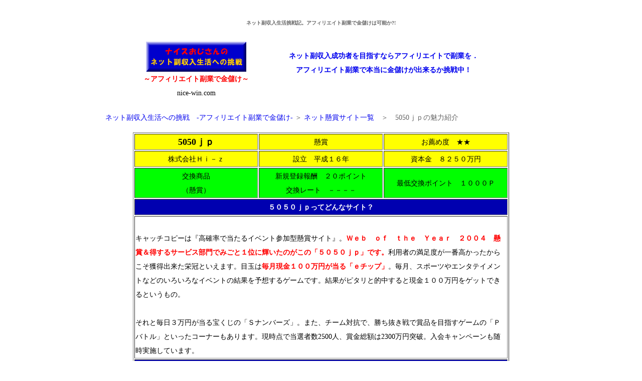

--- FILE ---
content_type: text/html
request_url: http://nice-win.com/site/kensho/5050jp.html
body_size: 3977
content:
<!DOCTYPE HTML PUBLIC "-//W3C//DTD HTML 4.01 Transitional//EN">
<HTML>
<HEAD>
<META http-equiv="Content-Type" content="text/html; charset=Shift_JIS">
<TITLE>5050ｊｐの魅力紹介</TITLE>
<META name="description" content="5050ｊｐに無料登録すればネット副収入生活への道に一歩近づく！？このサイトに登録してネット副業成功への道を着実に歩んで生きましょう！">
<META name="keywords" content="ネット副収入,ネット収入,ネットで稼ぐ,アフィリエイト,副業,お小遣いサイト,比較検討,アンケート,懸賞,オプトインメール">
<META http-equiv="Content-Style-Type" content="text/css">
<link href="../../css/nice-win.css" rel="stylesheet" type="text/css">
<META name="robots" content="index,follow">
</HEAD>
<BODY>
<DIV align="center">
<TABLE width="750" height="123">
  <TBODY>
    <TR>
      <TD colspan="2" align="left"><!-- #BeginLibraryItem "/Library/header 1.lbi" --><a name="top">&nbsp;</a><h1 class="font1">ネット副収入生活挑戦記。アフィリエイト副業で金儲けは可能か?!</h1>
<!-- #EndLibraryItem --></TD>
    </TR>
    <TR>
      <TD width="220" align="center"><!-- #BeginLibraryItem "/Library/header logo.lbi" --><A href="http://nice-win.com/"><IMG src="http://nice-win.com/sitelogo001.gif" width="200" height="60" border="0" alt="アフィリエイトを活用したネット副収入法"></A><BR>
      <span class="color-redb">～アフィリエイト副業で金儲け～</span><BR>
      nice-win.com<!-- #EndLibraryItem --></TD>
      <TD width="442" valign="top">
      <P align="center"><!-- #BeginLibraryItem "/Library/header top-link.lbi" --><H2><A href="http://nice-win.com/" style="text-decoration : none;"><br>ネット副収入成功者を目指すならアフィリエイトで副業を．<BR>アフィリエイト副業で本当に金儲けが出来るか挑戦中！</A></H2>
      <!-- #EndLibraryItem --><BR>
      <BR>
      
      </TD>
    </TR>
  </TBODY>
</TABLE>
<DIV align="left"><FONT color="#0000cc" >　　　　　　　　　　　　　　　<FONT color="#666666"><A href="http://nice-win.com/">ネット副収入生活への挑戦　-アフィリエイト副業で金儲け-</A> ＞ <A href="../kensho-list.html">ネット懸賞サイト一覧</A>　＞　5050ｊｐの魅力紹介</FONT></FONT></DIV>
<BR>
<TABLE border="1" bgcolor="#ffffff" width="750">
        <TBODY>
          <TR>
            <TD align="center" bgcolor="#ffff00" height="15" width="250"><B><FONT size="+1">5050ｊｐ</FONT></B></TD>
      <TD align="center" bgcolor="#ffff00" width="250">懸賞</TD>
      <TD align="center" bgcolor="#ffff00" width="250">お薦め度　★★</TD>
          </TR>
          <TR>
            <TD bgcolor="#ffff00" align="center">株式会社Ｈｉ－ｚ</TD>
            <TD bgcolor="#ffff00" align="center">設立　平成１６年</TD>
            <TD bgcolor="#ffff00" align="center">資本金　８２５０万円</TD>
          </TR>
          <TR>
            <TD align="center" bgcolor="#00ff00">交換商品<BR>
      （懸賞）</TD>
            <TD align="center" bgcolor="#00ff00">新規登録報酬　２０ポイント<BR>
      交換レート　－－－－</TD>
            <TD align="center" bgcolor="#00ff00" >最低交換ポイント　１０００Ｐ</TD>
          </TR>
    <TR>
      <TD colspan="3" align="center" bgcolor="#0000b0"><B><FONT color="#ffffff">５０５０ｊｐってどんなサイト？</FONT></B></TD>
    </TR>
          <TR>
            <TD colspan="3"><BR>
      キャッチコピーは『高確率で当たるイベント参加型懸賞サイト』。<FONT color="#ff0000"><B>Ｗｅｂ　ｏｆ　ｔｈｅ　Ｙｅａｒ　２００４　懸賞＆得するサービス部門でみごと１位に輝いたのがこの「５０５０ｊｐ」です。</B></FONT>利用者の満足度が一番高かったからこそ獲得出来た栄冠といえます。目玉は<FONT color="#ff0000"><B>毎月現金１００万円が当る「ｅチップ」</B></FONT>。毎月、スポーツやエンタテイメントなどのいろいろなイベントの結果を予想するゲームです。結果がピタリと的中すると現金１００万円をゲットできるというもの。<BR>
      <BR>
      それと毎日３万円が当る宝くじの「Ｓナンバーズ」。また、チーム対抗で、勝ち抜き戦で賞品を目指すゲームの「Ｐバトル」といったコーナーもあります。現時点で当選者数2500人、賞金総額は2300万円突破。入会キャンペーンも随時実施しています。<BR>
      </TD>
          </TR>
          <TR>
      <TD colspan="3" bgcolor="#0000b0" align="center"><B><FONT color="#ffffff">お小遣いサイト運営者へ　</FONT></B></TD>
    </TR>
    <TR>
      <TD colspan="3">5050ｊｐは人気サイトのひとつです。定番懸賞サイトとして紹介は欠かせないと思います。ただし、唯一取り扱いを続けていたアクセストレードも終了してしまいました。</TD>
    </TR>
  </TBODY>
  </TABLE>
<TABLE border="1" bgcolor="#ffffff" width="750">
        <TBODY>
          <TR>
      <TD bgcolor="#ff0000" align="center"><FONT color="#ffffff"><B>無料会員登録はこちらから出来ます</B></FONT></TD>
    </TR>
          <TR>
      <TD align="center">
        <a href="http://www.5050jp.com/">5050ｊｐ</a></TD>
    </TR>
        </TBODY>
  </TABLE>
<BR>
<P align="right"><A href="index.html">←　ネット懸賞サイト 一覧に戻る</A><BR>
</P>
<FONT color="#000000" size="-1"><BR>
<BR>
<BR>
<BR>
<BR>
</FONT><!-- #BeginLibraryItem "/Library/recommend site list.lbi" --><TABLE border="1" width="750" bgcolor="#ffffff">
  <TBODY>
    <TR>
      <TD colspan="2" align="center" bgcolor="#0000b0"><B><FONT color="#ffffff">副収入紹介サイト一覧</FONT></B></TD>
    </TR>
    <TR>
      <TD width="375" valign="top" ><B>ポイントをひとつにまとめて副収入</B><BR>
      <A href="../g-point.html">Ｇポイント</A><BR>
      <A href="../net-mile.html">ネットマイル</A><BR>
      <BR>
      <B>受信メールで副収入</B><BR>
      <A href="../mail/fruitmail.html">フルーツメール</A><BR>
      <A href="../mail/infocash.html">Ｉｎｆｏ-Ｃａｓｈ（インフォキャッシュ）</A><BR>
      <A href="../mail/chance2mail.html">チャンス２メール</A><BR>
      <A href="../mail/optclub.html">ＯＰＴ-Ｃｌｕｂ（オプトクラブ）</A><BR>
      <A href="../mail/mypoint.html">マイポイント</A><BR>
      <A href="../mail/getmoney.html">Ｇｅｔ Ｍｏｎｅｙ！（ゲットマネー！）</A><BR>
      <A href="../mail/wakuwakumail.html">わくわくメール</A><BR>
      <A href="../mail/clickchance.html">クリックチャンス</A><BR>
      <A href="../mail/webpocke.html">うぇぶポッケ</A><BR>
      <A href="../mail/pointmail.html">ポイントメール</A><BR>
      <A href="../mail/dreammail.html">ドリームメール</A><BR>
      <A href="../mail/vmail.html">Ｖ ｍａｉｌ</A><BR>
      <BR>
      <B>ネット懸賞で副収入</B><BR>
      <A href="moraunet.html">もらうねっと</A><BR>
      <A href="fukubikicom.html">ふくびき．ｃｏｍ</A><BR>
      <A href="mailin.html">メールイン</A><BR>
      <A href="dreamprize.html">ドリームプライズ</A><BR>
      <A href="ecnavi.html">ＥＣナビ</A><BR>
      <A href="starmail.html">スターメール</A><BR>
      <A href="5050jp.html">５０５０ｊｐ</A><BR>
      <A href="waraujp.html">ＷＡＲＡＵ.ＪＰ（笑う懸賞生活）</A><BR>
      <A href="kenshozanmai.html">懸賞三昧</A><BR>
      <A href="yakyuyy.html">ネットＤＥやきゅうＹＹスタジアム</A><BR>
      <A href="imaattaru.html">今アッタール</A><BR>
      <A href="tanoshimail.html">たのしメール</A><BR>
      <A href="chanceit.html">Ｃｈａｎｃｅ Ｉｔ！（チャンスイット！）</A><BR>
      <A href="wanwan.html">懸賞わんわん</A><BR>
      <BR>
      </TD>
      <TD width="375" valign="top" ><B>ネットアンケートで副収入</B><BR>
      <A href="../quest/qvoice.html">Ｑ-ＶＯＩＣＥ</A><BR>
      <A href="../quest/scopenet.html">スコープｎｅｔ（スコープネット）</A><BR>
      <A href="../quest/chancemaster.html">チャンスマスター</A><BR>
      <A href="../quest/macromil.html">マクロミル</A><BR>
      <A href="../quest/prizeprize.html">プライズ・プライズ</A><BR>
      <A href="../quest/yds.html">矢野経済研究所（ＹＤＳ）</A><BR>
      <A href="../quest/iminet.html">ｉＭｉネット</A><BR>
      <A href="../quest/amazonet.html">Ａｍａｚｏｎｅｔ（アマゾネット）</A><BR>
      <A href="../quest/highmailnet.html">はいめーる・ｎｅｔ</A><BR>
      <A href="../quest/mpack.html">ｍｐａｃｋ（エムパック）</A><BR>
      <A href="../quest/livedoorvoice.html">ｌｉｖｅｄｏｏｒボイス</A><BR>
      <BR>
      <B>携帯電話で副収入</B><BR>
      <A href="../mobile/goodluck.html">Ｇｏｏｄｌｕｃｋ（グッドラック）</A><BR>
      <A href="../mobile/100manchance.html">１００万ＣＨＡＮＣＥ！</A><BR>
      <A href="../mobile/kiribangetters.html">キリバンゲッターズ</A><BR>
      <A href="../mobile/millionget.html">ミリオンＧＥＴ！（ミリオンゲット！）</A><BR>
      <A href="../mobile/lotoloto.html">ＬＯＴＯ！ＬＯＴＯ！（ロト！ロト！）</A><BR>
      <A href="../mobile/babanukigame.html">ババ抜きゲーム</A><BR>
      <A href="../mobile/hannin.html">犯人を捕まえろ！</A><BR>
      <A href="../mobile/millions.html">ミリオンズ</A><BR>
      <A href="../mobile/jaggee.html">ジャグジー</A><BR>
      <A href="../mobile/antonio.html">当たる！踊るアントニオ</A><BR>
      <BR>
      </TD>
    </TR>
  </TBODY>
</TABLE><!-- #EndLibraryItem --><FONT color="#000000" size="-1"><BR>
</FONT>
<P align="right"><A href="#top">ページのトップに戻る↑</A><FONT color="#0000cc" ><BR>
</FONT></P>
<FONT color="#000000" size="-1"> <BR>
</FONT>
<P align="right"><A href="index.html">←　ネット懸賞サイト 一覧に戻る</A><FONT color="#0000cc" ><BR>
</FONT></P>
<DIV align="left">
<BR><!-- #BeginLibraryItem "/Library/footer copyright.lbi" -->
<h3 class="copyright">Copyright (C) 2004-2020 <A href="http://nice-win.com">ネット副収入生活への挑戦　-アフィリエイト副業で金儲け-</A>　All Rights Reserved<BR>
</h3><!-- #EndLibraryItem --></DIV>
<BR>
<BR>

<script type="text/javascript">

  var _gaq = _gaq || [];
  _gaq.push(['_setAccount', 'UA-16968151-4']);
  _gaq.push(['_trackPageview']);

  (function() {
    var ga = document.createElement('script'); ga.type = 'text/javascript'; ga.async = true;
    ga.src = ('https:' == document.location.protocol ? 'https://ssl' : 'http://www') + '.google-analytics.com/ga.js';
    var s = document.getElementsByTagName('script')[0]; s.parentNode.insertBefore(ga, s);
  })();

</script></DIV>
</DIV>
</BODY>
</HTML>

--- FILE ---
content_type: text/css
request_url: http://nice-win.com/css/nice-win.css
body_size: 1294
content:
body {
margin: 0; /* 隙間を無くす */
padding: 0; /* 隙間を無くす・Opera対策 */
font-size: 90%; /* 全体のフォントサイズを小さめにする・ptやpxなどの絶対指定はしない */
color: #000000; /* 全体のフォントの色を黒にする */
	line-height: 1.4;
font-family : Tahoma;
}
.size80 {
	font-size: 0.8em;
}
.subtitle {
	background-color: #0000b0;
	color: #FFFFFF;
	font-weight: bold;
}

.head1 {
	border-top-style: double;
	border-right-style: none;
	border-bottom-style: double;
	border-left-style: none;
	border-top-color: #000062;
	border-right-color: #000062;
	border-bottom-color: #000062;
	border-left-color: #000062;
	border-top-width: medium;
	border-bottom-width: medium;
}

.size60 {
	font-size: 0.6em;
}



TD{
	line-height:200%;
	font-size: 90%;
}
.size120 {
	font-size: 1.2em;
}

.size120b {
	font-size: 1.2em;
	font-weight: bold;
}
.color-white {
	color: #FFFFFF;
}

.main_text {
	padding: 20px;
	border: 1px solid #666666;
}


.nezumi {
	color: #666666;
}


h1{ /* ヘッダ内の見出し1 */
	line-height: 1em;
	text-align: center;
	margin-top: 1em;
}

h1.font1{ /*ヘッダ１の文字サイズ */
	font-size:10px;
	color: #666666;
}

h2{ /* ヘッダ内の見出し2 */
font-size : 1em;
margin-top: 0.5em;
text-align: center;
}

h3{ /* フッタ内の見出し3 */
	line-height: 1em;
	margin: 1em;
}
.color-red {
	color: #FF0000;
}
.color-redb {
	font-weight: bold;
	color: #FF0000;
}


H4{

  background-color : silver;
}


a:hover {
position:relative; top:1px; left:1px;
}
a{text-decoration:none;}


.banner-left{ /* フッタのバナー画像を左に */
float: left;
margin-left: 1em;
}
.banner-right{ /* フッタのバナー画像を右に */
float: right;
margin-right: 1em;
}




#sectionLinks{
margin: 0px;
padding: 0px;
}

#sectionLinks a:link, #sectionLinks a:visited{
display: block;
border-top: 1px solid #ffffff;
border-bottom: 1px solid #cccccc;
font-weight: bold;
padding: 3px 0px 3px 10px;
color: #21536A;
}

#sectionLinks a:hover{
border-top: 1px solid #cccccc;
background-color: #ddeeff;
font-weight: bold;
text-decoration: none;
}

.size130 {
	font-size: 1.3em;
}

.size150b {
	font-size: 1.5em;
	font-weight: bold;
}

.size150 {
	font-size: 1.5em;
}

.size180b {
	font-size: 1.8em;
	font-weight: bold;
}

.size180 {
	font-size: 1.8em;
}




.copyright {
	font-size: 10px;
}




.back-yellow{
 background-color: #ff3 
}

.back-yellow-B{ 
font-weight: bold; background-color: #ff3 
}

.table_top {
	background-color: #ffffff; /*テーブルの背景は白 */
	border: 1px solid #C0C0C0; /* テーブルの枠　Silverでソリッド太さ１ピクセル　*/　
}






.table_top1 { /* 1をつけて臨時の保存ようにしています。２００６年７月１８日　*/
	background-color: #ffffff; /*テーブルの背景は白 */
	border: 1px solid #808080; /* テーブルの枠　グレーでソリッド太さ１ピクセル　*/　	
	background-image:url("picture/blue7b.gif"); /* これはボディのバックグラウンド　*/
}



/* 画像回り込み */

#img1 { float: right; margin-left: 10px; }
#img2 { float: left; margin: 0 15px 10px 0; }





